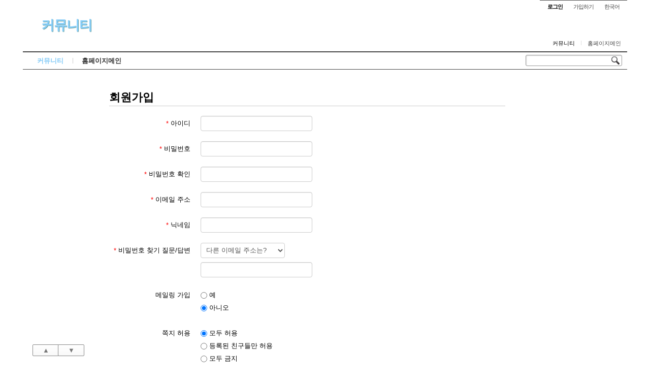

--- FILE ---
content_type: text/html; charset=UTF-8
request_url: http://seansand.com/xe/index.php?mid=seansand&category=1078&document_srl=587&act=dispMemberSignUpForm
body_size: 5853
content:
<!DOCTYPE html>
<html lang="ko">
<head>
<!-- META -->
<meta charset="utf-8">
<meta name="Generator" content="XpressEngine">
<meta http-equiv="X-UA-Compatible" content="IE=edge">
<!-- TITLE -->
<title>안면도 해루질 갯벌체험, 바다물때, 조개종류 안내 - 안면도 바닷가 별장 매매 바다와모래 - 안면도가족펜션 바다와모래</title>
<!-- CSS -->
<link rel="stylesheet" href="/xe/common/css/xe.min.css?20160408071252" />
<link rel="stylesheet" href="/xe/common/js/plugins/ui/jquery-ui.min.css?20160408071252" />
<link rel="stylesheet" href="/xe/modules/member/skins/default/css/member.css?20160408071252" />
<link rel="stylesheet" href="/xe/layouts/sketchbook5/css/layout.css?20130911064414" />
<link rel="stylesheet" href="/xe/modules/editor/styles/ckeditor_light/style.css?20160408071252" />
<!-- JS -->
<!--[if lt IE 9]><script src="/xe/common/js/jquery-1.x.min.js?20160408071252"></script>
<![endif]--><!--[if gte IE 9]><!--><script src="/xe/common/js/jquery.min.js?20160408071252"></script>
<!--<![endif]--><script src="/xe/common/js/x.min.js?20160408071252"></script>
<script src="/xe/common/js/xe.min.js?20160408071252"></script>
<script src="/xe/modules/member/tpl/js/signup_check.js?20160408071252"></script>
<script src="/xe/modules/member/skins/default/js/member.js?20160408071252"></script>
<!-- RSS -->
<link rel="alternate" type="application/rss+xml" title="Site RSS" href="http://seansand.com/xe/rss" /><link rel="alternate" type="application/atom+xml" title="Site Atom" href="http://seansand.com/xe/atom" /><!-- ICON -->


<script>//<![CDATA[
(function($){
var validator = xe.getApp("validator")[0];
if(!validator) return false;
})(jQuery);
//]]></script>
<meta name="viewport" content="width=device-width, initial-scale=1, minimum-scale=1, maximum-scale=1, user-scalable=yes, target-densitydpi=medium-dpi" />
<link rel="canonical" href="http://seansand.com/xe/seansand/587" />
<meta name="keywords" content="안면도가족펜션,안면도독채펜션,가족독채펜션,갯벌체험펜션,해루질펜션,태안가족펜션,태안독채펜션" />
<meta name="description" content="안면도갯벌체험과 해루질에 대해 안내 해드리겠습니다. 세 가지 내용으로 안면도 해루질 갯벌체험, 바다물때, 조개종류 입니다. 안면도 장삼포해수욕장은 고운 모래사장으로 명주조개와 맛조개가 많이 나와 갯벌체험을 할 수 있습니다.   안면도 방문 방법은 2가지가 있습니다.   1. 기존의 방법으로 홍성ic에서 나와서 홍성서산 AB지구 쪽으로 들어오는 방법 (수도권 및 전라도)서해안고속도로--&amp;gt;홍성IC--&amp;gt;홍성서산AB..." />
<meta property="og:locale" content="ko_KR" />
<meta property="og:type" content="article" />
<meta property="og:url" content="http://seansand.com/xe/seansand/587" />
<meta property="og:site_name" content="안면도가족펜션 바다와모래" />
<meta property="og:title" content="안면도 해루질 갯벌체험, 바다물때, 조개종류 안내 - 안면도 바닷가 별장 매매 바다와모래 - 안면도가족펜션 바다와모래" />
<meta property="og:description" content="안면도갯벌체험과 해루질에 대해 안내 해드리겠습니다. 세 가지 내용으로 안면도 해루질 갯벌체험, 바다물때, 조개종류 입니다. 안면도 장삼포해수욕장은 고운 모래사장으로 명주조개와 맛조개가 많이 나와 갯벌체험을 할 수 있습니다.   안면도 방문 방법은 2가지가 있습니다.   1. 기존의 방법으로 홍성ic에서 나와서 홍성서산 AB지구 쪽으로 들어오는 방법 (수도권 및 전라도)서해안고속도로--&amp;gt;홍성IC--&amp;gt;홍성서산AB..." />
<meta property="article:published_time" content="2013-09-10T20:34:18+09:00" />
<meta property="article:modified_time" content="2025-06-23T13:58:39+09:00" />
<meta property="article:tag" content="안면도가족펜션" />
<meta property="article:tag" content="안면도독채펜션" />
<meta property="article:tag" content="안면도가족독채펜션" />
<meta property="article:tag" content="갯벌체험펜션" />
<meta property="article:tag" content="해루질펜션" />
<meta property="article:tag" content="안면도가볼만한곳" />
<meta property="article:tag" content="태안가족펜션" />
<meta property="article:tag" content="태안독채펜션" />
<meta property="article:tag" content="바닷가펜션" />
<meta property="article:tag" content="안면도맛집소개" />
<meta property="article:tag" content="안면도여행코스추천" />
<meta property="article:tag" content="안면도여행지" />
<meta property="article:tag" content="가족여행갈만한곳" />
<meta property="article:tag" content="가족여행지" />
<meta property="article:tag" content="가족여행코스" />
<meta property="article:tag" content="가족여행1박2일" />
<meta property="article:tag" content="가족여행가기좋은곳" />
<meta property="article:tag" content="꽃지해수욕장" />
<meta property="article:tag" content="안면도자연휴양림" />
<meta property="article:tag" content="안면도수목원" />
<meta property="article:tag" content="안면암" />
<meta property="article:tag" content="백사장항" />
<meta property="article:tag" content="안면도쥬라기박물관" />
<meta property="og:image" content="http://seansand.com/xe/./files/attach/images/559/587/20343b9be78cab38c1a85f34ea5471fc.jpg" />
<meta property="og:image:width" content="695" />
<meta property="og:image:height" content="385" />
<meta property="og:image" content="http://seansand.com/xe/./files/attach/images/559/587/1d9a85e71decb34b8fb2c5f073923166.jpg" />
<meta property="og:image:width" content="540" />
<meta property="og:image:height" content="700" />
<style type="text/css">
body,input,textarea,select,button,table{font-family:'Segoe UI',Meiryo,'Trebuchet MS','나눔고딕',NanumGothic,ng,'맑은 고딕','Malgun Gothic','돋움',Dotum,AppleGothic,sans-serif}
#xe{max-width:px}
#hd .hgroup{text-align:;}
#hd h1 .home{top:px;left:px}
.xe_mobile{display:none}
</style><script>
//<![CDATA[
var current_url = "http://seansand.com/xe/?mid=seansand&category=1078&document_srl=587&act=dispMemberSignUpForm";
var request_uri = "http://seansand.com/xe/";
var current_mid = "seansand";
var waiting_message = "서버에 요청 중입니다. 잠시만 기다려주세요.";
var ssl_actions = new Array();
var default_url = "http://seansand.com/xe/";
xe.current_lang = "ko";
xe.cmd_find = "찾기";
xe.cmd_cancel = "취소";
xe.cmd_confirm = "확인";
xe.msg_no_root = "루트는 선택 할 수 없습니다.";
xe.msg_no_shortcut = "바로가기는 선택 할 수 없습니다.";
xe.msg_select_menu = "대상 메뉴 선택";
//]]>
</script>
</head>
<body class="white">

<div id="xe" class="ece ">
		
	<div id="hd" class="clear"> <a href="#content" class="skipToContent" onclick="jQuery('#content a:first').focus();return false">Skip to content</a>
		
		<ul id="top_mn">
			
						
			<li class="item m_yes_inline">
				<a href="#site_srch" id="tg_site_srch" class="tg_btn"><strong>검색</strong></a>
			</li>
			
			<li class="item">
				<a href="#site_login" class="tg_btn"><strong>로그인</strong></a>
				<div id="site_login" class="tg_cnt">
					<button type="button" class="tg_blur"></button>
<h2>로그인</h2>
<form action="./" method="post" ><input type="hidden" name="error_return_url" value="/xe/index.php?mid=seansand&amp;category=1078&amp;document_srl=587&amp;act=dispMemberSignUpForm" /><input type="hidden" name="mid" value="seansand" /><input type="hidden" name="vid" value="" /><input type="hidden" name="ruleset" value="@login" />
	<fieldset>
		<input type="hidden" name="act" value="procMemberLogin" />
		<input type="hidden" name="success_return_url" value="/xe/index.php?mid=seansand&category=1078&document_srl=587&act=dispMemberSignUpForm" />
		<div class="itx_area">
			<span class="itx_wrp">
				<label for="uid">아이디</label>
				<input type="text" name="user_id" id="uid" class="itx" />
			</span>
			<span class="itx_wrp">
				<label for="upw">비밀번호</label>
				<input type="password" name="password" id="upw" class="itx" />
			</span>
		</div>
		<div class="btn_area">
			<span class="keep">
				<input type="checkbox" name="keep_signed" id="keepid_opt" value="Y" onclick="if(this.checked) return confirm('브라우저를 닫더라도 로그인이 계속 유지될 수 있습니다.\n\n로그인 유지 기능을 사용할 경우 다음 접속부터는 로그인할 필요가 없습니다.\n\n단, 게임방, 학교 등 공공장소에서 이용 시 개인정보가 유출될 수 있으니 꼭 로그아웃을 해주세요.');" />
				<label for="keepid_opt">로그인 유지</label>
			</span>
			<span><input type="submit" value="로그인" class="login_btn" /></span>
		</div>
		<div class="help">
			<a href="/xe/index.php?mid=seansand&amp;category=1078&amp;document_srl=587&amp;act=dispMemberSignUpForm" class="join"><strong>회원가입</strong></a> | <a href="/xe/index.php?mid=seansand&amp;category=1078&amp;document_srl=587&amp;act=dispMemberFindAccount" class="find">ID/PW 찾기</a> | <a href="/xe/index.php?mid=seansand&amp;category=1078&amp;document_srl=587&amp;act=dispMemberResendAuthMail" class="find">인증메일 재발송</a>
		</div>
	</fieldset>
</form>
<button type="button" class="tg_blur"></button>
<button type="button" class="tg_close" title="Close this layer">X</button>				</div>
			</li>			<li class="item">
								<a href="/xe/index.php?mid=seansand&amp;category=1078&amp;document_srl=587&amp;act=dispMemberSignUpForm" class="login_btn">가입하기</a>			</li>
			
						
			<li class="item">
				<a href="#lang" class="tg_btn">한국어</a>
				<div id="lang" class="tg_cnt"><button type="button" class="tg_blur"></button>
					<ul>
											</ul><button type="button" class="tg_blur"></button>
				</div>
			</li>
		</ul>
		
		<div class="hgroup ui_font">
			<h1>
				<a href="/xe/seansand" class="on lightsky">커뮤니티</a>				<a href="/xe/" class="home" style="position:relative;top:px;left:px"></a>
			</h1>
		</div>
		
		<ul id="mid_mn" class="fr">
			<li><a href="/xe/seansand" class="on">커뮤니티</a></li><li><a href="http://www.seansand.com">홈페이지메인</a></li>					</ul>
		
		<div id="gnb_wrp" class="clear">
			
			<div id="site_srch" class="srch">
				<form action="http://seansand.com/xe/" method="get"><input type="hidden" name="error_return_url" value="/xe/index.php?mid=seansand&amp;category=1078&amp;document_srl=587&amp;act=dispMemberSignUpForm" />
					<input type="hidden" name="vid" value="" />
					<input type="hidden" name="mid" value="seansand" />
					<input type="hidden" name="act" value="IS" />
					<input type="text" name="is_keyword" value="" title="검색" class="itx css3pie" accesskey="S" />
					<input type="image" src="/xe/layouts/sketchbook5/img/bs_white.png" alt="Search" class="is" />
				</form>
			</div>
			<!-- GNB -->
			<ul id="gnb" class="ui_font">
								<li class="li1">
					<a class="a1 lightsky on" href="/xe/seansand">커뮤니티</a>
													</li><li class="li1">
					<a class="a1 orange" href="http://www.seansand.com">홈페이지메인</a>
													</li>			</ul>
					</div>
	</div>
	
		
	<div id="container" class="clear">
		
		<div id="snb">
			
			<div id="hidden_logo"><a href=""><strong class="ui_font">Home</strong></a></div>
			
						
			<div id="page_move">
				<a class="back_to" href="#hd" onclick="return false" title="위로">▲</a>
				<a class="back_to" href="#ft" onclick="return false" title="아래로">▼</a>
			</div>
		</div>		
		<div id="content" style="max-width:px"><div id="gap"> <!--#JSPLUGIN:ui--><!--#JSPLUGIN:ui.datepicker--><section class="xm">
	    <h1 style="border-bottom:1px solid #ccc">회원가입</h1>
	    <form  id="fo_insert_member" action="./" method="post" enctype="multipart/form-data" class="form-horizontal"><input type="hidden" name="error_return_url" value="/xe/index.php?mid=seansand&amp;category=1078&amp;document_srl=587&amp;act=dispMemberSignUpForm" /><input type="hidden" name="mid" value="seansand" /><input type="hidden" name="vid" value="" /><input type="hidden" name="ruleset" value="@insertMember" />
		<input type="hidden" name="act" value="procMemberInsert" />
		<input type="hidden" name="xe_validator_id" value="modules/member/skins" />
		<input type="hidden" name="success_return_url" value="/xe/index.php?mid=seansand&amp;category=1078&amp;document_srl=587&amp;act=dispMemberInfo" />
				<div class="control-group">
			<label for="user_id" class="control-label"><em style="color:red">*</em> 아이디</label>
			<div class="controls">
				<input type="text" name="user_id" id="user_id" value="" required />
			</div>
		</div>
		<div class="control-group">
			<label for="password" class="control-label"><em style="color:red">*</em> 비밀번호</label>
			<div class="controls">
				<input type="password" name="password" id="password" value="" required />
				<p class="help-inline"></p>
			</div>
		</div>
		<div class="control-group">
			<label for="password2" class="control-label"><em style="color:red">*</em> 비밀번호 확인</label>
			<div class="controls">
				<input type="password" name="password2" id="password2" value="" required />
			</div>
		</div>
		<div class="control-group">
			<label for="email_address" class="control-label"><em style="color:red">*</em> 이메일 주소</label>
			<div class="controls"><input type="email" name="email_address" id="email_address" value="" /></div>
		</div><div class="control-group">
			<label for="nick_name" class="control-label"><em style="color:red">*</em> 닉네임</label>
			<div class="controls"><input type="text" name="nick_name" id="nick_name" value="" /></div>
		</div><div class="control-group">
			<label for="find_account_question" class="control-label"><em style="color:red">*</em> 비밀번호 찾기 질문/답변</label>
			<div class="controls"><select name="find_account_question" id="find_account_question" style="display:block;margin:0 0 8px 0"><option value="1"  >다른 이메일 주소는?</option><option value="2"  >나의 보물 1호는?</option><option value="3"  >나의 출신 초등학교는?</option><option value="4"  >나의 출신 고향은?</option><option value="5"  >나의 이상형은?</option><option value="6"  >어머니 성함은?</option><option value="7"  >아버지 성함은?</option><option value="8"  >가장 좋아하는 색깔은?</option><option value="9"  >가장 좋아하는 음식은?</option></select><input type="text" name="find_account_answer" id="find_account_answer" title="비밀번호 찾기 답변" value="" /></div>
		</div>		<div class="control-group">
			<div class="control-label">메일링 가입</div>
			<div class="controls" style="padding-top:5px">
				<label for="mailingYes"><input type="radio" name="allow_mailing" id="mailingYes" value="Y" /> 예</label>
				<label for="mailingNo"><input type="radio" name="allow_mailing" id="mailingNo" value="N" checked="checked" /> 아니오</label>
			</div>
		</div>
		<div class="control-group">
			<div class="control-label">쪽지 허용</div>
			<div class="controls" style="padding-top:5px">
				<label for="allow_Y"><input type="radio" name="allow_message" value="Y" checked="checked" id="allow_Y" /> 모두 허용</label><label for="allow_F"><input type="radio" name="allow_message" value="F" id="allow_F" /> 등록된 친구들만 허용</label><label for="allow_N"><input type="radio" name="allow_message" value="N" id="allow_N" /> 모두 금지</label>			</div>
		</div>
		<div class="btnArea" style="border-top:1px solid #ccc;padding-top:10px">
			<input type="submit" value="등록" class="btn btn-inverse pull-right" />
			<a href="/xe/index.php?mid=seansand&amp;category=1078&amp;document_srl=587" class="btn pull-left">취소</a>
		</div>
	</form>
<script>
jQuery(function($){
	// label for setup
	$('.control-label[for]').each(function(){
		var $this = $(this);
		if($this.attr('for') == ''){
			$this.attr('for', $this.next().children(':visible:first').attr('id'));
		}
	});
});
(function($){
	$(function(){
		var option = { changeMonth: true, changeYear: true, gotoCurrent: false,yearRange:'-100:+10', dateFormat:'yy-mm-dd', onSelect:function(){
			$(this).prev('input[type="hidden"]').val(this.value.replace(/-/g,""))}
		};
		$.extend(option,$.datepicker.regional['ko']);
		$(".inputDate").datepicker(option);
		$(".dateRemover").click(function() {
			$(this).prevAll('input').val('');
			return false;});
	});
})(jQuery);
</script>
</section>
 </div></div>
		
		<div id="aside">
									
						
						
						
						
						
					</div>	</div>
	
	<div id="ft" class="ui_font clear">
		
		<ul id="btm_mn">
			<li><a href="http://seansand.com/xe/"><strong>Home</strong></a></li>
			<li><a href="/xe/seansand">커뮤니티</a></li><li><a href="http://www.seansand.com">홈페이지메인</a></li>			<li class="m_yes_inline"><a href="/xe/index.php?mid=seansand&amp;category=1078&amp;document_srl=587&amp;act=dispMenuMenu&amp;menu_srl=311"><strong>전체 보기</strong></a></li>
			<li class="m_yes_inline"><a href="#"><strong>▲ 위로</strong></a></li>
		</ul>				<p id="maker"><a href="http://www.xpressengine.com/" target="_blank">Powered by <strong>X</strong>press <strong>E</strong>ngine</a> / <a href="http://sketchbooks.co.kr/" target="_blank">Designed by Sketchbook</a></p>
	</div>
</div>
<div style="position:absolute;top:-999px;left:-999px;visibility:hidden;font-size:72px">
	<p id="fontcheck_ng1" style="float:left;font-family:'나눔고딕',NanumGothic,monospace,Verdana !important">sketchbook5, 스케치북5</p>
	<p id="fontcheck_ng2" style="float:left;font-family:monospace,Verdana !important">sketchbook5, 스케치북5</p>
</div>
<div id="install_ng"><button type="button" class="tg_blur"></button><button class="tg_close">X</button>
	<h3>나눔글꼴 설치 안내</h3><br />
	<h4>이 PC에는 <b>나눔글꼴</b>이 설치되어 있지 않습니다.</h4>
	<p>이 사이트를 <b>나눔글꼴</b>로 보기 위해서는<br /><b>나눔글꼴</b>을 설치해야 합니다.</p>
	<a class="do" href="http://hangeul.naver.com" target="_blank">설치</a>
	<a class="cancle close" href="#">취소</a><button type="button" class="tg_blur"></button>
</div><script type="text/javascript">
jQuery(function($){
	$('#fakeM0').click(function(){
		$.cookie('fakeM',true)
	});
	$('#fakeM1').click(function(){
		$.cookie('fakeM',null)
	});
});
</script><!-- ETC -->
<div class="wfsr"></div>
<script src="/xe/addons/autolink/autolink.js?20160408071252"></script><script src="/xe/common/js/plugins/ui/jquery-ui.min.js?20160408071252"></script><script src="/xe/common/js/plugins/ui/jquery.ui.datepicker-ko.js?20160408071252"></script><script src="/xe/files/cache/ruleset/6ac70576360989fd921189f968b3587a.ko.js?20190501155743"></script><script src="/xe/layouts/sketchbook5/js/layout.js?20130911064425"></script><script src="/xe/files/cache/js_filter_compiled/15f32565dc96bb471f0a9c47e375bd59.ko.compiled.js?20130911081747"></script><script src="/xe/files/cache/ruleset/c929e34e05d94cbcaef29ba1f67399a5.ko.js?20190430144828"></script></body>
</html>
